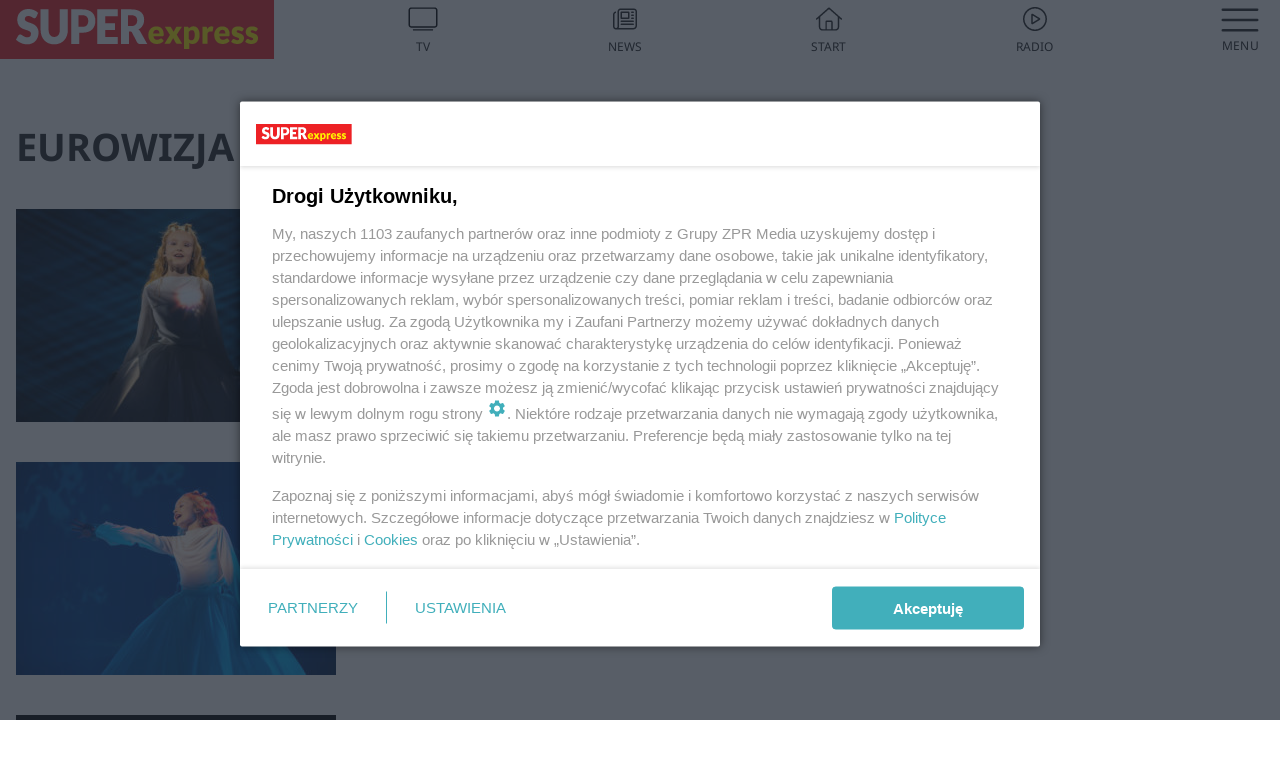

--- FILE ---
content_type: text/html; charset=utf-8
request_url: https://www.se.pl/temat/eurowizja-junior,tg-pmjs-ydpj-Kvqa/
body_size: 15662
content:

<!DOCTYPE html>
<html lang="pl">
    <head>
        <meta charset="utf-8">
        <meta http-equiv="X-UA-Compatible" content="IE=edge">

                

        <!-- Favicon -->
<link rel="shortcut icon" href="/favicon.ico"/>
<link rel="icon" type="image/x-icon" sizes="96x96" href="/favicon_96x96.ico" />
<link rel="icon" type="image/x-icon" sizes="192x192" href="/favicon_192x192.ico" />

<!-- Apple Touch Icon -->
<link rel="apple-touch-icon" sizes="180x180" href="/apple-touch-icon.png" />
<link rel="apple-touch-icon" sizes="192x192" href="/web-app-manifest-192x192.png" />
<link rel="apple-touch-icon" sizes="512x512" href="/web-app-manifest-512x512.png" />

        
    
<link href="/media/desktop/zpr_layouts_web/css/wide_plugins.css?__1.2827.1" rel="stylesheet" type="text/css" />



        


  <link rel="stylesheet" type="text/css" href="/topboard.css">
  <script src="/media/desktop/zpr_layouts_web/js/topboard.js?__7bc6a4db" async></script>



        
        

        <!-- hook_header_css -->
        
            
<!-- RENDER_LINK -->


    <link rel="preconnect"  href="https://smart.idmnet.pl/" >

    <link rel="preconnect"  href="https://pagead2.googlesyndication.com/" >



<!-- RENDER_LINK -->


    <link rel="dns-prefetch"  href="https://smart.idmnet.pl/" >

    <link rel="dns-prefetch"  href="https://cdn.galleries.smcloud.net/" >

    <link rel="dns-prefetch"  href="https://cdn.files.smcloud.net/" >

    <link rel="dns-prefetch"  href="https://cdn2.pollster.pl/" >

    <link rel="dns-prefetch"  href="//pagead2.googlesyndication.com/" >

    <link rel="dns-prefetch"  href="//idm.hit.gemius.pl/" >


<style>
#hook_content article .title h1 {font-family: Arial; font-weight: 700; font-size: 46px; line-height: 54px; letter-spacing: 0.85px; word-spacing: 0.6px;}
#hook_content article .title.font-loaded h1 {font-family: "Noto Sans", Arial, Helvetica, sans-serif;font-weight: 700;font-size: 46px;line-height: 54px;letter-spacing: normal;word-spacing: 0;}

#hook_content article .lead {font-family: Arial; font-size: 23px; line-height: 35px; font-weight: 500; letter-spacing: 0.5px; word-spacing: 0px; margin-top: 0;}
#hook_content article .lead.font-loaded {font-family: "Noto Sans", Arial, Helvetica, sans-serif; font-weight: 500; font-size: 23px; letter-spacing: normal; word-spacing: 0;}
</style>

<script>
document.addEventListener('DOMContentLoaded', function() {
   document.fonts.ready.then( function() {
       var articleTitle = document.querySelector('article div.title');
       var articleLead = document.querySelector('article .lead');
       if (!!articleTitle) articleTitle.classList.add('font-loaded');
       if (!!articleLead) articleLead.classList.add('font-loaded');
   });
})
</script>

<!-- RENDER_CSS -->


    <link rel="stylesheet" type="text/css" href="/media/se/desktop/css/styleguide_se_new.css?__7bc6a4db" >



        
        <!-- /hook_header_css -->

        <!--[if IE]>
        <link rel="stylesheet" type="text/css" href="/media/css/ie.css?__7bc6a4db">
        <![endif]-->

        <!-- ticket112510 do przeniesienia w ramach porzadkowania analityki -->
        <script>
    class ViewSourceManager {
        constructor() {
            this.referrerUrl = document.referrer;
            this.currentDomain = window.location.hostname
            this.pageUrl = window.location.href
            this.sourceCookieName = "pageViewSource"
        }

        setCookie() {
            const sourceCookieValue = this.getSourceCookie()
            const mainDomain = this.getMainDomainName()

            if (this.sourceCookieExist(sourceCookieValue)) {
                this.updateCookie(sourceCookieValue, mainDomain)
            } else {
                const source = this.getSource()
                this.createCookie(source, mainDomain)
            }
        }

        getMainDomainName() {
            return this.currentDomain.substring(this.currentDomain.lastIndexOf(".", this.currentDomain.lastIndexOf(".") - 1) + 1);
        }

        getSourceCookie() {
            let sourceCookie = {};
            document.cookie.split(';').forEach(function(el) {
                let [key, value] = el.split('=');
                sourceCookie[key.trim()] = value;
            })
            return sourceCookie[this.sourceCookieName];
        }

        sourceCookieExist(sourceCookieValue) {
            return (typeof sourceCookieValue !== "undefined")
        }

        updateCookie(sourceCookieValue, mainDomain) {
            const reInt = /\d+/;
            let currentCount = null;
            let lastCount = sourceCookieValue.match(reInt);
            currentCount = parseInt(lastCount[0]) > 9 ? 10 : parseInt(lastCount[0]) + 1;
            console.log("lastCount: "+lastCount+"; currentCount: "+currentCount)
            let updatedSourceValue = sourceCookieValue.replace(lastCount, currentCount)
            document.cookie = `${this.sourceCookieName}=${updatedSourceValue};domain=${mainDomain};path=/`;
        }

        // order must be maintained
        getSource() {
            if (this.pageUrl.includes("utm_medium=push")) {
                return "push"
            }
            if (this.pageUrl.includes("utm_source=facebook") || this.pageUrl.includes("utm_medium=paidsocial")) {
                return "paid_facebook"
            }
            if (this.isDirect()) {
                return "direct"
            }
            if (this.referrerUrl.includes("quicksearchbox") || this.referrerUrl.includes("googleapis")) {
                return "google_discover"
            }
            if (this.referrerUrl.includes("www.google.")) {
                return "google_search"
            }
            if (this.referrerUrl.includes(".facebook.com")) {
                return "facebook"
            }
            return "other"
        }

        isDirect() {
            return (this.pageUrl === `https://www.${this.currentDomain}/` && (this.referrerUrl.includes("//www.google")) || this.referrerUrl === "")
        }

        createCookie(source, mainDomain) {
            document.cookie = `${this.sourceCookieName}=${source}_1;domain=${mainDomain};path=/`;
        }
    }

    const viewSourceManagerInstance = new ViewSourceManager()
    viewSourceManagerInstance.setCookie()
</script>

        <script>
var dataLayer = typeof dataLayer === "undefined" ? [] : dataLayer;
dataLayer.forEach((element, index) => {
    if ("objectId" in element || "objectType" in element) {
      delete dataLayer[index];
    }
  });
</script>
        <!-- hook_header_meta -->
        
            <!-- META_TITLE -->
<title>EUROWIZJA JUNIOR - wiadomości, informacje - Super Express</title>
<!-- META -->
<meta name="description" content="Wszystko o: EUROWIZJA JUNIOR - wiadomości i informacje. Czytaj więcej na Super Express.">
<script>
    
    var dataLayer = typeof dataLayer === "undefined" ? [] : dataLayer;
    dataLayer.push(
        {"objectId": "tg-pmjs-ydpj-Kvqa", "objectType": "landingpage", "tagName": "EUROWIZJA JUNIOR", "tagService": "sc-H34a-7e5s-vFDb"}
    )
    
</script>
<script>
    
</script>
<script>
var dataLayer = typeof dataLayer === "undefined" ? [] : dataLayer;

dataLayer.forEach((element, index) => {
    if ("adblockStatus" in element || "section" in element) {
      delete dataLayer[index];
    }
  });

dataLayer.push({
    adblockStatus: typeof idmNetAdblockStatus === "undefined" ? "off" : "on",
    url: window.location.href,
})

dataLayer.push(
    {"domain": "se.pl", "adsOffStatus": false, "isPaid": false, "section": "tag", "pageType": "tag"}
)

const sourceValForPrism = typeof viewSourceManagerInstance !== "undefined" ? viewSourceManagerInstance.getSourceCookie() : null;
if (sourceValForPrism) {
  dataLayer.push({sourcePrism:sourceValForPrism});
}

</script>
        
        <!-- /hook_header_meta -->

        


        
<script>
  window._taboola_notifications = window._taboola_notifications || [];
  window._taboola_notifications.push({ swPath: '/tb_sw.js' });
</script>
<script async src="https://cdn.taboola.com/webpush/publishers/1968633/taboola-push-sdk.js"></script>


        
<!-- Google Tag Manager -->
<script>(function(w,d,s,l,i){w[l]=w[l]||[];w[l].push({'gtm.start':
new Date().getTime(),event:'gtm.js'});var f=d.getElementsByTagName(s)[0],
j=d.createElement(s),dl=l!='dataLayer'?'&l='+l:'';j.async=true;j.src=
'https://www.googletagmanager.com/gtm.js?id='+i+dl;f.parentNode.insertBefore(j,f);
})(window,document,'script','dataLayer','GTM-53W55K9');</script>
<!-- End Google Tag Manager -->
<script>
function ads_slot_responded(){
	dataLayer.push({event: "slot_response_received_event"})
}

function ads_slot_requested(){
	dataLayer.push({event: "slot_requested_event"})
}

function addEventListenerOnce(event, fn) {
var func = function () {
	googletag.pubads().removeEventListener(event, func);
	fn();
};
googletag.pubads().addEventListener(event, func);
}
	window.googletag = window.googletag || {cmd: []};
	googletag.cmd.push(function() {
    dataLayer.push({event: "gam_library_loaded"})
	addEventListenerOnce("slotRequested", ads_slot_requested)
	addEventListenerOnce("slotResponseReceived", ads_slot_responded)
	})
</script>



        
        
            <!-- Facebook Pixel Code -->
<script>
    !function(f,b,e,v,n,t,s)
    {if(f.fbq)return;n=f.fbq=function(){n.callMethod?
    n.callMethod.apply(n,arguments):n.queue.push(arguments)};
    if(!f._fbq)f._fbq=n;n.push=n;n.loaded=!0;n.version="2.0";
    n.queue=[];t=b.createElement(e);t.async=!0;
    t.src=v;s=b.getElementsByTagName(e)[0];
    s.parentNode.insertBefore(t,s)}(window, document,"script",
    "https://connect.facebook.net/en_US/fbevents.js");
    fbq("init", "490206092400186");
    fbq("track", "PageView");
</script>
<noscript>
    <img height="1" width="1" style="display:none"
        src="https://www.facebook.com/tr?id=490206092400186&amp;ev=PageView&amp;noscript=1"/>
</noscript>
<!-- End Facebook Pixel Code -->
        

        <!-- hook_header -->
        
            <!-- CMP -->

<script>
/*******TCF 2.0******************/
window.sas_idmnet = window.sas_idmnet || {};
window.sas_idmnet.cmd = window.sas_idmnet.cmd || [];

// Wywołanie okna z konsoli  window.__tcfapi("displayCmpModal", 2, () => {});   do wykorzystania  np. pod przyciski  na stronie  w polityce cookie.

if (!sas_idmnet.tcf2){
  sas_idmnet.tcf2 = 1;

  window.cmpConfig = {
    worker: {
      cmpID: 225,
      iabVendorUrl: "https://smart.idmnet.pl/consent/",
      googleVendorUrl: "https://smart.idmnet.pl/consent/google-vendors.json",
      locale: "pl",
    },
    ui: {
      logoUrl: "https://www.se.pl/media/se/desktop/images/logo_se_2022.svg",
      consentText: "https://smart.idmnet.pl/consent/consent-grupazpr.json",
      theme: {
        textColor: "#000",
        secondaryTextColor: "#999",
        primaryColor: "#41afbb",
      },
    },
  };
  /*********************/
  "use strict";!function(){var e=function(){var e,t="__tcfapiLocator",a=[],r=window;for(;r;){try{if(r.frames[t]){e=r;break}}catch(e){}if(r===window.top)break;r=r.parent}e||(!function e(){var a=r.document,n=!!r.frames[t];if(!n)if(a.body){var s=a.createElement("iframe");s.style.cssText="display:none",s.name=t,s.id="iframe",a.body.appendChild(s)}else setTimeout(e,5);return!n}(),r.__tcfapi=function(){for(var e,t=arguments.length,r=new Array(t),n=0;n<t;n++)r[n]=arguments[n];if(!r.length)return a;if("setGdprApplies"===r[0])r.length>3&&2===parseInt(r[1],10)&&"boolean"==typeof r[3]&&(e=r[3],"function"==typeof r[2]&&r[2]("set",!0));else if("ping"===r[0]){var s={gdprApplies:e,cmpLoaded:!1,cmpStatus:"stub"};"function"==typeof r[2]&&r[2](s)}else a.push(r)},r.addEventListener("message",function(e){var t="string"==typeof e.data,a={};try{a=t?JSON.parse(e.data):e.data}catch(e){}var r=a.__tcfapiCall;r&&window.__tcfapi(r.command,r.version,function(a,n){var s={__tcfapiReturn:{returnValue:a,success:n,callId:r.callId}};t&&(s=JSON.stringify(s)),e&&e.source&&e.source.postMessage&&e.source.postMessage(s,"*")},r.parameter)},!1))};"undefined"!=typeof module?module.exports=e:e()}();
  /*********************/
}
</script>
<script type = "text/javascript" src="https://smart.idmnet.pl/consent/cmp-widget-latest.js?_260724b" charset="UTF-8" async fetchpriority="high"> </script>
<!-- ADS_HEAD -->

    <!-- SmartAdServer -->





<!-- SmartAdServer -->
 <!-- Wyłączenie ładowania zewnętrznych rzeczy -->
<script>
  var sas_idmnet = sas_idmnet || {}; sas_idmnet.cmd = sas_idmnet.cmd || [];
  var sas = sas || {}; sas.cmd = sas.cmd || [];
  var NzpPyBmOTGuZ = NzpPyBmOTGuZ || false;
</script>


<script id="gptScript" async src="https://securepubads.g.doubleclick.net/tag/js/gpt.js"></script>





  <script type="text/javascript" src="//smart.idmnet.pl/71189/smartConfig_540337.js" async fetchpriority="high"></script>



<script type="text/javascript" src="//cdn2.pollster.pl/nw.js" async></script>

  <script type="text/javascript" src="//smart.idmnet.pl/prebidBoilerplate.js" async fetchpriority="high"></script>

<!-- /SmartAdServer -->
  
  <script type="text/javascript">
    var wbtg_value = 'cat=temat;art=2046;notsafety=[Sexual,Derogatory,Profanity,AlcoholDrugsTabacco,Religion,TragedyTransportationAccidents,Shocking,SensitiveSocialIssues,DziecięcaParentingowaNiepełnoletni,Gambling,DownloadsAndSharing,Weapons,Violence,Suggestive,publicis_kp,omd_mcdonalds_wojna]';
    const sourceValForGAM = typeof viewSourceManagerInstance !== "undefined" ? viewSourceManagerInstance.getSourceCookie() : null;
    wbtg_value = sourceValForGAM ? `${wbtg_value};source=${sourceValForGAM}` : wbtg_value;
  </script>
  



    <!-- InStream -->








    <!-- ToWideo -->

<!-- end ToWideo -->


    <!-- InAudio -->








    <!-- FloorAd -->


    <!-- InAudioStreamGam -->

<link rel="stylesheet" type="text/css" href="/media/desktop/zpr_ads_web/css/videojs.ima.turbo.css?__7bc6a4db">



        
        <!-- /hook_header -->
        <!-- hook_header_extended -->
        
            
        
        <!-- /hook_header_extended -->

        <link rel="canonical" href="https://www.se.pl/temat/eurowizja-junior,tg-pmjs-ydpj-Kvqa/">

        <!-- marfeel-static -->
<script type="text/javascript">
!function(){"use strict";function e(e){var t=!(arguments.length>1&&void 0!==arguments[1])||arguments[1],c=document.createElement("script");c.src=e,t?c.type="module":(c.async=!0,c.type="text/javascript",c.setAttribute("nomodule",""));var n=document.getElementsByTagName("script")[0];n.parentNode.insertBefore(c,n)}!function(t,c){!function(t,c,n){var a,o,r;n.accountId=c,null!==(a=t.marfeel)&&void 0!==a||(t.marfeel={}),null!==(o=(r=t.marfeel).cmd)&&void 0!==o||(r.cmd=[]),t.marfeel.config=n;var i="https://sdk.mrf.io/statics";e("".concat(i,"/marfeel-sdk.js?id=").concat(c),!0),e("".concat(i,"/marfeel-sdk.es5.js?id=").concat(c),!1)}(t,c,arguments.length>2&&void 0!==arguments[2]?arguments[2]:{})}(window,2716,{} /* Config */)}();
const isMarfeelInitialized = true;
</script>


        <!-- no-2046 -->
    </head>

    <body class="tag-layout wide ">
        
<!-- Google Tag Manager (noscript) -->
<noscript><iframe src="https://www.googletagmanager.com/ns.html?id=GTM-53W55K9"
height="0" width="0" style="display:none;visibility:hidden"></iframe></noscript>
<!-- End Google Tag Manager (noscript) -->



        <div class="dummy_header" style="display: none;"></div>

        
            <div id='hook_body_start'><!-- ADS audience_targeting -->

<!-- ADS adblock -->

</div>
        

        <!-- stylebook topboard -->
        <section>
            <div class="zpr_box_topboard www-se-pl_topboard" id="hook_box_topboard">
                <!-- hook_box_topboard -->
                
                    <!-- ADS top_0 -->

    <!-- SmartAdServer -->











<div id="top_0" class="zpr_top_0">
    
        <script type="text/javascript">
        try {
            sas_idmnet.cmd.push(function(){ sas_idmnet.release("top_0"); });
        } catch (ReferenceError) {console.log('Reklamy są wyłączone.');}
        </script>
    
</div>




<!-- ADS m_top_0 -->


                
                <!-- /hook_box_topboard -->
            </div>
        </section>
        <!--- / stylebook topboard -->

        <!-- gl_plugin header -->
        <header class="gl_plugin header">
            <!-- hook_top -->
            
                <div id='hook_top'>

 
 <div class="header-bar-wrapper">
    <div class="header-bar">
        
        <div class="header-bar__logo">
        <a href="https://www.se.pl/" >
            <img rel="preload" src="/media/se/desktop/images/logo_se_2022.svg" alt="Super Express"
             width="325" 
             height="60" 
            >
        </a>
    </div>
     
    
    <div class="bottom-tap-bar">
        <div class="bottom-tap-bar-wrapper">
                
                <a href="https://tv.se.mediateka.pl" title="TV"  >
                    <div class="bottom-tap-bar-item ">
                        <div class="bottom-tap-bar-item__icon">
                            <img width="34" height="34" src="/media/se/desktop/images/tapbar-tv.svg" alt="TV">
                        </div>
                        <div class="bottom-tap-bar-item__text">
                            <span>TV</span>
                        </div>
                    </div>
                </a>
        
                <a href="https://www.se.pl/najnowsze/" title="News"  >
                    <div class="bottom-tap-bar-item ">
                        <div class="bottom-tap-bar-item__icon">
                            <img width="34" height="34" src="/media/se/desktop/images/tapbar-news.svg" alt="News">
                        </div>
                        <div class="bottom-tap-bar-item__text">
                            <span>News</span>
                        </div>
                    </div>
                </a>
        
                <a href="https://www.se.pl/" title="Start"  >
                    <div class="bottom-tap-bar-item ">
                        <div class="bottom-tap-bar-item__icon">
                            <img width="34" height="34" src="/media/se/desktop/images/tapbar-home.svg" alt="Start">
                        </div>
                        <div class="bottom-tap-bar-item__text">
                            <span>Start</span>
                        </div>
                    </div>
                </a>
        
                <a href="https://player.se.pl" title="Radio"  >
                    <div class="bottom-tap-bar-item ">
                        <div class="bottom-tap-bar-item__icon">
                            <img width="34" height="34" src="/media/se/desktop/images/tapbar-listen.svg" alt="Radio">
                        </div>
                        <div class="bottom-tap-bar-item__text">
                            <span>Radio</span>
                        </div>
                    </div>
                </a>
        
            <div class="bottom-tap-bar-item dots">
                <div class="bottom-tap-bar-item__dots">
                    ...
                </div>
            </div>
        </div>
    </div>
    
  </div>
</div>
<!--Bottom tap menu-->
<div class="bottom-tap-menu hide">
  <!--    menu left-->
  <div class="bottom-tap-menu-left">
    <ul>
        
        <li>
            <a href="/wiadomosci/" >Wiadomości</a>
            
                <span class="left-menu-submenu-more">...</span>
                <ul class="left-menu-submenu hide">
                    
                    <li>
                        <a href="/wiadomosci/polska/" >Polska</a>
                        
                    </li>
                    
                    <li>
                        <a href="/wiadomosci/swiat/" >Świat</a>
                        
                    </li>
                    
                    <li>
                        <a href="/wiadomosci/superopinie/" >Super Opinie</a>
                        
                    </li>
                    
                    <li>
                        <a href="/wiadomosci/exclusive/" >Gwiazdy</a>
                        
                    </li>
                    
                    <li>
                        <a href="/wiadomosci/lekkie/" >Lekkie newsy</a>
                        
                    </li>
                    
                    <li>
                        <a href="/wiadomosci/po-godzinach/" >Sport po godzinach</a>
                        
                    </li>
                    
                </ul>
            
        </li>
        
        <li>
            <a href="/styl-zycia/" >Styl</a>
            
                <span class="left-menu-submenu-more">...</span>
                <ul class="left-menu-submenu hide">
                    
                    <li>
                        <a href="/styl-zycia/porady/" >Porady</a>
                        
                    </li>
                    
                    <li>
                        <a href="/styl-zycia/horoskop-i-magia/" >Horoskop i magia</a>
                        
                    </li>
                    
                    <li>
                        <a href="/styl-zycia/zyczenia/" >Życzenia</a>
                        
                    </li>
                    
                    <li>
                        <a href="/styl-zycia/moda/" >Moda i Uroda</a>
                        
                    </li>
                    
                    <li>
                        <a href="/styl-zycia/milosc-i-zwiazki/" >Miłość i związki</a>
                        
                    </li>
                    
                    <li>
                        <a href="/styl-zycia/ksiazki/" >Książki</a>
                        
                    </li>
                    
                    <li>
                        <a href="/styl-zycia/psychologia/" >Psychologia</a>
                        
                    </li>
                    
                    <li>
                        <a href="https://www.se.pl/styl-zycia/silversi/" >Silversi</a>
                        
                    </li>
                    
                    <li>
                        <a href="https://www.se.pl/styl-zycia/podroze/" >Podróże</a>
                        
                    </li>
                    
                </ul>
            
        </li>
        
        <li>
            <a href="/rozrywka/" >Rozrywka</a>
            
                <span class="left-menu-submenu-more">...</span>
                <ul class="left-menu-submenu hide">
                    
                    <li>
                        <a href="/rozrywka/quizy/" >Quizy</a>
                        
                    </li>
                    
                </ul>
            
        </li>
        
        <li>
            <a href="https://supersport.se.pl/" >Super Sport</a>
            
        </li>
        
        <li>
            <a href="https://superbiz.se.pl/" >Super Biznes</a>
            
        </li>
        
        <li>
            <a href="https://polityka.se.pl/" >Polityka</a>
            
                <span class="left-menu-submenu-more">...</span>
                <ul class="left-menu-submenu hide">
                    
                    <li>
                        <a href="/wybory/prezydenckie/" >Wybory Prezydenckie</a>
                        
                    </li>
                    
                </ul>
            
        </li>
        
        <li>
            <a href="https://portalobronny.se.pl/" >Portal Obronny</a>
            
        </li>
        
        <li>
            <a href="https://beszamel.se.pl/" >Gotowanie</a>
            
        </li>
        
        <li>
            <a href="https://superseriale.se.pl/" >Super Seriale</a>
            
        </li>
        
        <li>
            <a href="/auto/" >Auto</a>
            
                <span class="left-menu-submenu-more">...</span>
                <ul class="left-menu-submenu hide">
                    
                    <li>
                        <a href="/auto/nowosci/" >Nowości</a>
                        
                    </li>
                    
                    <li>
                        <a href="/auto/porady/" >Porady motoryzacyjne</a>
                        
                    </li>
                    
                    <li>
                        <a href="/auto/testy/" >Testy samochodów</a>
                        
                    </li>
                    
                </ul>
            
        </li>
        
        <li>
            <a href="https://samorzad.se.pl/" >Polski Samorząd</a>
            
        </li>
        
        <li>
            <a href="/zdrowie/" >Zdrowie</a>
            
        </li>
        
        <li>
            <a href="https://pogoda.se.pl/" >Pogoda</a>
            
        </li>
        
        <li>
            <a href="https://mediateka.pl/" >Mediateka</a>
            
        </li>
        
        <li>
            <a href="/pomocnadlon/" >Pomocna Dłoń</a>
            
        </li>
        
    </ul>
</div>
<!--    menu right-->
<div class="bottom-tap-menu-right">
    
    <div class="menu-right-title">
        <a href="/wiadomosci/"  >Super Express lokalnie</a>
    </div>


    
    <div class="menu-right-items">
      <ul>
          
          <li>
              <a href="/warszawa/" >Warszawa</a>
          </li>
          
          <li>
              <a href="/bydgoszcz/" >Bydgoszcz</a>
          </li>
          
          <li>
              <a href="/krakow/" >Kraków</a>
          </li>
          
          <li>
              <a href="/trojmiasto/" >Trójmiasto</a>
          </li>
          
          <li>
              <a href="/slask/" >Śląskie</a>
          </li>
          
          <li>
              <a href="/torun/" >Toruń</a>
          </li>
          
          <li>
              <a href="https://szczecin.se.pl/" >Szczecin</a>
          </li>
          
          <li>
              <a href="https://wroclaw.se.pl/" >Wrocław</a>
          </li>
          
          <li>
              <a href="/poznan/" >Poznań</a>
          </li>
          
          <li>
              <a href="/rzeszow/" >Rzeszów</a>
          </li>
          
          <li>
              <a href="https://lodz.se.pl/" >Łódź</a>
          </li>
          
          <li>
              <a href="/olsztyn/" >Olsztyn</a>
          </li>
          
          <li>
              <a href="/zielona-gora/" >Zielona Góra</a>
          </li>
          
          <li>
              <a href="/opole/" >Opole</a>
          </li>
          
          <li>
              <a href="/tarnow/" >Tarnów</a>
          </li>
          
          <li>
              <a href="https://lublin.se.pl/" >Lublin</a>
          </li>
          
          <li>
              <a href="/koszalin/" >Koszalin</a>
          </li>
          
          <li>
              <a href="/kielce/" >Kielce</a>
          </li>
          
          <li>
              <a href="/kalisz/" >Kalisz</a>
          </li>
          
          <li>
              <a href="/gorzow/" >Gorzów</a>
          </li>
          
          <li>
              <a href="https://bialystok.se.pl/" >Białystok</a>
          </li>
          
          <li>
              <a href="https://usa.se.pl/" >USA</a>
          </li>
          
      </ul>
    </div>
     
    
  </div>
</div>
</div>
            
            <!-- /hook_top -->
        </header>

        <section class="main__section">
            <!-- zpr_screening -->
            <div class="zpr_screening">
                <section>
                    <!-- zpr_combo -->
                    <div class="zpr_combo">
                        
                        <!-- zpr_top1 -->
                        <div class="zpr_box_top1" id="hook_box_top1">
                            <!-- hook_box_top1 -->
                            
                               <!-- ADS top_1 -->

    <!-- SmartAdServer -->











<div id="top_1" class="zpr_top_1">
    
        <script type="text/javascript">
        try {
            sas_idmnet.cmd.push(function(){ sas_idmnet.release("top_1"); });
        } catch (ReferenceError) {console.log('Reklamy są wyłączone.');}
        </script>
    
</div>




<!-- ADS m_top_1 -->


                            
                            <!-- /hook_box_top1 -->
                        </div>
                        <!-- /zpr_top1 -->
                        

                        <!-- zpr_sky -->
                        <div class="zpr_skyscrapper">
                            <div class="zpr_box_sky" id="hook_box_sky">
                                <!-- hook_box_sky -->
                                
                                    
                                
                                <!-- /hook_box_sky -->
                            </div>
                         </div>
                        <!-- /zpr_sky -->
                    </div>
                    <!-- /zpr_combo -->
                </section>

                <section>
                    <!-- gl_wrapper -->
                    <div class="gl_wrapper">

                        

                        <!-- hook_pre_content -->
                        
                            
                        
                        <!-- /hook_pre_content -->

                        
                        <!-- row -->
                        <div class="row">
                            <!-- col-8 -->
                            <div class="col col-8">
                                <div class="main-content">
                                    <!-- hook_content -->
                                    
                                        <div id='hook_content'>
<!-- TAGS_V1 -->


    
        <div class="main-title-listing">
            <span><h1>EUROWIZJA JUNIOR</h1></span>
        </div>
    

    

    
    


    <div class="gl_plugin listing__tags listing">
        <div class="listing-container listing-horizontal-full display-flex">
            
    
        
            <!-- TAG_ITEM_BASE -->


<div class="element  ">
    <div class="element__media">
        <a href="https://www.se.pl/wiadomosci/exclusive/marianna-klos-byla-bardzo-smutna-przed-wystepem-na-eurowizji-junior-zaniepokoil-ja-jeden-szczegol-aa-UuF4-sn8b-pPA7.html" title="Marianna Kłos była bardzo smutna przed występem na Eurowizji Junior. Zaniepokoił ją jeden szczegół">
            
                
    
<!-- $Source$ -->
<img loading="lazy" src="https://cdn.galleries.smcloud.net/thumbs/gf-ACsV-has1-7hqw_marianna-klos-eurowizja-junior-2025-final-4-j.jpg" srcset="https://cdn.galleries.smcloud.net/thumbs/gf-ACsV-has1-7hqw_marianna-klos-eurowizja-junior-2025-final-4-j.jpg, https://cdn.galleries.smcloud.net/thumbs/gf-ACsV-has1-7hqw_marianna-klos-eurowizja-junior-2025-final-6-j.jpg 2x" alt="Marianna Kłos była bardzo smutna przed występem na Eurowizji Junior. Zaniepokoił ją jeden szczegół" data-link="https://cdn.galleries.smcloud.net/thumbs/gf-ACsV-has1-7hqw_marianna-klos-eurowizja-junior-2025-final-4-j.jpg" width="320" height="213" />
<!-- /$Source$ -->

            
        </a>
    </div>
    
        
<div class="element__content">
    <div class="element__headline">
        <a href="https://www.se.pl/wiadomosci/exclusive/marianna-klos-byla-bardzo-smutna-przed-wystepem-na-eurowizji-junior-zaniepokoil-ja-jeden-szczegol-aa-UuF4-sn8b-pPA7.html" title="Marianna Kłos była bardzo smutna przed występem na Eurowizji Junior. Zaniepokoił ją jeden szczegół">
            Marianna Kłos była bardzo smutna przed występem na Eurowizji Junior. Zaniepokoił ją jeden szczegół
        </a>
    </div>
    <div class="listing-lead">
        <p>W sobotę 13 grudnia odbył się finał 23. Konkursu Piosenki Eurowizji w Tbilisi. Marianna Kłos z utworem "Brightest Light" zajęła 8. miejsce. Tuż przed występem nastoletnia gwiazda zdradziła, że jest c…</p>
    </div>
    
        <div class="element__extras">
            <div class="date">
                <i class="fa fa-calendar" aria-hidden="true"></i>
                <p>dodano 16-12-2025</p>
            </div>
        </div>
    
</div>

    
</div>


        
    
        
            <!-- TAG_ITEM_BASE -->


<div class="element  ">
    <div class="element__media">
        <a href="https://www.se.pl/wiadomosci/exclusive/tak-zareagowala-marianna-klos-po-ogloszeniu-wynikow-fani-sa-wstrzasnieci-aa-3NSH-ZKw9-m7yp.html" title="Tak zareagowała Marianna Kłos po ogłoszeniu wyników. Fani są wstrząśnięci">
            
                
    
<!-- $Source$ -->
<img loading="lazy" src="https://cdn.galleries.smcloud.net/thumbs/gf-DMbZ-VVRz-SoYg_marianna-klos-eurowizja-junior-2025-zdjecie-z-proby-4-j.jpg" srcset="https://cdn.galleries.smcloud.net/thumbs/gf-DMbZ-VVRz-SoYg_marianna-klos-eurowizja-junior-2025-zdjecie-z-proby-4-j.jpg, https://cdn.galleries.smcloud.net/thumbs/gf-DMbZ-VVRz-SoYg_marianna-klos-eurowizja-junior-2025-zdjecie-z-proby-6-j.jpg 2x" alt="Tak zareagowała Marianna Kłos po ogłoszeniu wyników. Fani są wstrząśnięci" data-link="https://cdn.galleries.smcloud.net/thumbs/gf-DMbZ-VVRz-SoYg_marianna-klos-eurowizja-junior-2025-zdjecie-z-proby-4-j.jpg" width="320" height="213" />
<!-- /$Source$ -->

            
        </a>
    </div>
    
        
<div class="element__content">
    <div class="element__headline">
        <a href="https://www.se.pl/wiadomosci/exclusive/tak-zareagowala-marianna-klos-po-ogloszeniu-wynikow-fani-sa-wstrzasnieci-aa-3NSH-ZKw9-m7yp.html" title="Tak zareagowała Marianna Kłos po ogłoszeniu wyników. Fani są wstrząśnięci">
            Tak zareagowała Marianna Kłos po ogłoszeniu wyników. Fani są wstrząśnięci
        </a>
    </div>
    <div class="listing-lead">
        <p>Znamy już wyniki Eurowizji Junior 2025. Tym razem Polka, 12-letnia Marianna Kłos nie stanęła na podium i ostatecznie zajęła 8. miejsce. Konkurs wygrała Francja, którą reprezentowała Lou Deleuze. Tak …</p>
    </div>
    
        <div class="element__extras">
            <div class="date">
                <i class="fa fa-calendar" aria-hidden="true"></i>
                <p>dodano 13-12-2025</p>
            </div>
        </div>
    
</div>

    
</div>


        
    
        
            <!-- TAG_ITEM_BASE -->


<div class="element  ">
    <div class="element__media">
        <a href="https://www.se.pl/wiadomosci/exclusive/12-letnia-gwiazda-z-polski-oszolomila-wszystkich-obledny-wystep-marianny-klos-aa-Nrmj-u6bN-8dpX.html" title="12-letnia gwiazda z Polski oszołomiła wszystkich! Obłędny występ Marianny Kłos ">
            
                
    
<!-- $Source$ -->
<img loading="lazy" src="https://cdn.galleries.smcloud.net/thumbs/gf-dzQf-1bPd-ax1B_eurowizja-junior-2025-wszyscy-uczestnicy-4-j.jpg" srcset="https://cdn.galleries.smcloud.net/thumbs/gf-dzQf-1bPd-ax1B_eurowizja-junior-2025-wszyscy-uczestnicy-4-j.jpg, https://cdn.galleries.smcloud.net/thumbs/gf-dzQf-1bPd-ax1B_eurowizja-junior-2025-wszyscy-uczestnicy-6-j.jpg 2x" alt="12-letnia gwiazda z Polski oszołomiła wszystkich! Obłędny występ Marianny Kłos " data-link="https://cdn.galleries.smcloud.net/thumbs/gf-dzQf-1bPd-ax1B_eurowizja-junior-2025-wszyscy-uczestnicy-4-j.jpg" width="320" height="213" />
<!-- /$Source$ -->

            
        </a>
    </div>
    
        
<div class="element__content">
    <div class="element__headline">
        <a href="https://www.se.pl/wiadomosci/exclusive/12-letnia-gwiazda-z-polski-oszolomila-wszystkich-obledny-wystep-marianny-klos-aa-Nrmj-u6bN-8dpX.html" title="12-letnia gwiazda z Polski oszołomiła wszystkich! Obłędny występ Marianny Kłos ">
            12-letnia gwiazda z Polski oszołomiła wszystkich! Obłędny występ Marianny Kłos 
        </a>
    </div>
    <div class="listing-lead">
        <p>W sobotę 13 grudnia 2025 roku odbył się finał Eurowizji Junior. Polska reprezentantka, Marianna Kłos dosłownie oszołomiła wszystkich swoim wykonaniem utworu utworem "Brightest Light". W cudownej, "lo…</p>
    </div>
    
        <div class="element__extras">
            <div class="date">
                <i class="fa fa-calendar" aria-hidden="true"></i>
                <p>dodano 13-12-2025</p>
            </div>
        </div>
    
</div>

    
</div>


        
    
        
            

<span class="zpr-block">
    <div class="zpr_box_inside_1">
        <!-- ADS inside_1 -->

    <!-- SmartAdServer -->











<div id="inside_1" class="zpr_inside_1">
    
        <script type="text/javascript">
        try {
            sas_idmnet.cmd.push(function(){ sas_idmnet.release("inside_1"); });
        } catch (ReferenceError) {console.log('Reklamy są wyłączone.');}
        </script>
    
</div>





    </div>
</span>

        
    
        
            <!-- TAG_ITEM_BASE -->


<div class="element  ">
    <div class="element__media">
        <a href="https://www.se.pl/wiadomosci/exclusive/eurowizja-junior-2025-czy-marianna-klos-powtorzy-sukces-roxie-wegiel-i-viki-gabor-aa-r1wy-mcx8-1Yfi.html" title="Szok, na Eurowizji Junior 2025. Wygrywa Francja. To już czwarty raz!">
            
                
    
<!-- $Source$ -->
<img loading="lazy" src="https://cdn.galleries.smcloud.net/thumbs/gf-Zftz-NWid-Ts6r_eurowizja-junior-2025-francja-wygrala-4-jfif.jpg" srcset="https://cdn.galleries.smcloud.net/thumbs/gf-Zftz-NWid-Ts6r_eurowizja-junior-2025-francja-wygrala-4-jfif.jpg, https://cdn.galleries.smcloud.net/thumbs/gf-Zftz-NWid-Ts6r_eurowizja-junior-2025-francja-wygrala-6-jfif.jpg 2x" alt="Szok, na Eurowizji Junior 2025. Wygrywa Francja. To już czwarty raz!" data-link="https://cdn.galleries.smcloud.net/thumbs/gf-Zftz-NWid-Ts6r_eurowizja-junior-2025-francja-wygrala-4-jfif.jpg" width="320" height="213" />
<!-- /$Source$ -->

            
        </a>
    </div>
    
        
<div class="element__content">
    <div class="element__headline">
        <a href="https://www.se.pl/wiadomosci/exclusive/eurowizja-junior-2025-czy-marianna-klos-powtorzy-sukces-roxie-wegiel-i-viki-gabor-aa-r1wy-mcx8-1Yfi.html" title="Szok, na Eurowizji Junior 2025. Wygrywa Francja. To już czwarty raz!">
            Szok, na Eurowizji Junior 2025. Wygrywa Francja. To już czwarty raz!
        </a>
    </div>
    <div class="listing-lead">
        <p>Muzyczne emocje znów sięgnęły zenitu! Oczy całej Europy zwróciły się na Tbilisi, gdzie odbywał się finał 23. Konkursu Piosenki Eurowizji Junior. Na scenie pojawiły się młodzi artyści z kilkunastu kra…</p>
    </div>
    
        <div class="element__extras">
            <div class="date">
                <i class="fa fa-calendar" aria-hidden="true"></i>
                <p>dodano 13-12-2025</p>
            </div>
        </div>
    
</div>

    
</div>


        
    
        
            <!-- TAG_ITEM_BASE -->


<div class="element  ">
    <div class="element__media">
        <a href="https://www.se.pl/wiadomosci/exclusive/polska-znow-oszukana-na-eurowizji-pokazali-najgorszy-moment-wystepu-marianki-klos-i-kazali-na-nia-glosowac-fani-wsciekli-aa-BZMo-SzZU-nXSw.html" title="Polska znów oszukana na Eurowizji?! Pokazali najgorszy moment występu Marianki Kłos i kazali na nią głosować. Fani wściekli: &quot;To sabotaż&quot;">
            
                
    
<!-- $Source$ -->
<img loading="lazy" src="https://cdn.galleries.smcloud.net/thumbs/gf-7dU3-uZzi-DhFv_marianna-klos-4-j.jpg" srcset="https://cdn.galleries.smcloud.net/thumbs/gf-7dU3-uZzi-DhFv_marianna-klos-4-j.jpg, https://cdn.galleries.smcloud.net/thumbs/gf-7dU3-uZzi-DhFv_marianna-klos-6-j.jpg 2x" alt="Polska znów oszukana na Eurowizji?! Pokazali najgorszy moment występu Marianki Kłos i kazali na nią głosować. Fani wściekli: To sabotaż" data-link="https://cdn.galleries.smcloud.net/thumbs/gf-7dU3-uZzi-DhFv_marianna-klos-4-j.jpg" width="320" height="213" />
<!-- /$Source$ -->

            
        </a>
    </div>
    
        
<div class="element__content">
    <div class="element__headline">
        <a href="https://www.se.pl/wiadomosci/exclusive/polska-znow-oszukana-na-eurowizji-pokazali-najgorszy-moment-wystepu-marianki-klos-i-kazali-na-nia-glosowac-fani-wsciekli-aa-BZMo-SzZU-nXSw.html" title="Polska znów oszukana na Eurowizji?! Pokazali najgorszy moment występu Marianki Kłos i kazali na nią głosować. Fani wściekli: &quot;To sabotaż&quot;">
            Polska znów oszukana na Eurowizji?! Pokazali najgorszy moment występu Marianki Kłos i kazali na nią głosować. Fani wściekli: "To sabotaż"
        </a>
    </div>
    <div class="listing-lead">
        <p>Miało być święto muzyki i sprawiedliwa rywalizacja, a skończyło się gigantyczną burzą. Po ujawnieniu recapów do głosowania na Eurowizji Junior 2025 widzowie nie kryją oburzenia. Zdaniem fanów Polska …</p>
    </div>
    
        <div class="element__extras">
            <div class="date">
                <i class="fa fa-calendar" aria-hidden="true"></i>
                <p>dodano 13-12-2025</p>
            </div>
        </div>
    
</div>

    
</div>


        
    
        
            <!-- TAG_ITEM_BASE -->


<div class="element  ">
    <div class="element__media">
        <a href="https://www.se.pl/wiadomosci/exclusive/zwyciezcy-eurowizji-junior-kto-zrobil-kariere-a-kto-zniknal-ze-sceny-poznaj-losy-mlodych-gwiazd-aa-gYVy-Gm8j-3J8i.html" title="Zwycięzcy Eurowizji Junior: Kto zrobił karierę, a kto zniknął ze sceny? Poznaj losy młodych gwiazd!">
            
                
    
<!-- $Source$ -->
<img loading="lazy" src="https://cdn.galleries.smcloud.net/thumbs/gf-ner4-DePK-X4ix_eurowizja-junior-4-j.jpg" srcset="https://cdn.galleries.smcloud.net/thumbs/gf-ner4-DePK-X4ix_eurowizja-junior-4-j.jpg, https://cdn.galleries.smcloud.net/thumbs/gf-ner4-DePK-X4ix_eurowizja-junior-6-j.jpg 2x" alt="Zwycięzcy Eurowizji Junior: Kto zrobił karierę, a kto zniknął ze sceny? Poznaj losy młodych gwiazd!" data-link="https://cdn.galleries.smcloud.net/thumbs/gf-ner4-DePK-X4ix_eurowizja-junior-4-j.jpg" width="320" height="213" />
<!-- /$Source$ -->

            
        </a>
    </div>
    
        
<div class="element__content">
    <div class="element__headline">
        <a href="https://www.se.pl/wiadomosci/exclusive/zwyciezcy-eurowizji-junior-kto-zrobil-kariere-a-kto-zniknal-ze-sceny-poznaj-losy-mlodych-gwiazd-aa-gYVy-Gm8j-3J8i.html" title="Zwycięzcy Eurowizji Junior: Kto zrobił karierę, a kto zniknął ze sceny? Poznaj losy młodych gwiazd!">
            Zwycięzcy Eurowizji Junior: Kto zrobił karierę, a kto zniknął ze sceny? Poznaj losy młodych gwiazd!
        </a>
    </div>
    <div class="listing-lead">
        <p>Eurowizja Junior, choć skierowana do młodszych wykonawców, jest często trampoliną do prawdziwej kariery muzycznej. Przez lata na scenie tego konkursu pojawiali się artyści, którzy później zdobywali m…</p>
    </div>
    
        <div class="element__extras">
            <div class="date">
                <i class="fa fa-calendar" aria-hidden="true"></i>
                <p>dodano 13-12-2025</p>
            </div>
        </div>
    
</div>

    
</div>


        
    
        
            <!-- TAG_ITEM_BASE -->


<div class="element  ">
    <div class="element__media">
        <a href="https://www.se.pl/wiadomosci/exclusive/liza-tsiklauri-poprowadzi-eurowizje-dla-dzieci-junior-2025-piekna-blondynka-ma-30-lat-i-figure-niczym-bogini-zobaczcie-jej-zdjecia-aa-xXqo-kkRE-MysS.html" title="Liza Tsiklauri poprowadzi Eurowizję dla dzieci. Piękna blondynka ma figurę niczym bogini. Zobaczcie jej zdjęcia!">
            
                
    
<!-- $Source$ -->
<img loading="lazy" src="https://cdn.galleries.smcloud.net/thumbs/gf-FX32-X2Wy-Se6a_liza-tsiklaurii-4-j.jpg" srcset="https://cdn.galleries.smcloud.net/thumbs/gf-FX32-X2Wy-Se6a_liza-tsiklaurii-4-j.jpg, https://cdn.galleries.smcloud.net/thumbs/gf-FX32-X2Wy-Se6a_liza-tsiklaurii-6-j.jpg 2x" alt="Liza Tsiklauri poprowadzi Eurowizję dla dzieci. Piękna blondynka ma figurę niczym bogini. Zobaczcie jej zdjęcia!" data-link="https://cdn.galleries.smcloud.net/thumbs/gf-FX32-X2Wy-Se6a_liza-tsiklaurii-4-j.jpg" width="320" height="213" />
<!-- /$Source$ -->

            
        </a>
    </div>
    
        
<div class="element__content">
    <div class="element__headline">
        <a href="https://www.se.pl/wiadomosci/exclusive/liza-tsiklauri-poprowadzi-eurowizje-dla-dzieci-junior-2025-piekna-blondynka-ma-30-lat-i-figure-niczym-bogini-zobaczcie-jej-zdjecia-aa-xXqo-kkRE-MysS.html" title="Liza Tsiklauri poprowadzi Eurowizję dla dzieci. Piękna blondynka ma figurę niczym bogini. Zobaczcie jej zdjęcia!">
            Liza Tsiklauri poprowadzi Eurowizję dla dzieci. Piękna blondynka ma figurę niczym bogini. Zobaczcie jej zdjęcia!
        </a>
    </div>
    <div class="listing-lead">
        <p>Eurowizja Junior 2025 startuje 13 grudnia! Zmagania młodych reprezentantów 18 europejskich państw będziemy mogli śledzić od godziny 17:00 na antenie TVP2 oraz TVP Polonia, a także w serwisie TVP VOD.…</p>
    </div>
    
        <div class="element__extras">
            <div class="date">
                <i class="fa fa-calendar" aria-hidden="true"></i>
                <p>dodano 13-12-2025</p>
            </div>
        </div>
    
</div>

    
</div>


        
    
        
            <!-- TAG_ITEM_BASE -->


<div class="element  ">
    <div class="element__media">
        <a href="https://www.se.pl/wiadomosci/exclusive/marianna-klos-reprezentuje-polske-na-eurowizji-junior-kim-jest-i-kto-jeszcze-wystapi-aa-UUyB-8scZ-av1t.html" title="Marianna Kłos reprezentuje Polskę na Eurowizji Junior! Kim jest i kto jeszcze wystąpi?">
            
                
    
<!-- $Source$ -->
<img loading="lazy" src="https://cdn.galleries.smcloud.net/thumbs/gf-ihU2-cjE3-dddK_marianna-klos-reprezentuje-polske-na-eurowizji-junior-kim-jest-i-kto-jeszcze-wystapi-4-j.jpg" srcset="https://cdn.galleries.smcloud.net/thumbs/gf-ihU2-cjE3-dddK_marianna-klos-reprezentuje-polske-na-eurowizji-junior-kim-jest-i-kto-jeszcze-wystapi-4-j.jpg, https://cdn.galleries.smcloud.net/thumbs/gf-ihU2-cjE3-dddK_marianna-klos-reprezentuje-polske-na-eurowizji-junior-kim-jest-i-kto-jeszcze-wystapi-6-j.jpg 2x" alt="Marianna Kłos reprezentuje Polskę na Eurowizji Junior! Kim jest i kto jeszcze wystąpi?" data-link="https://cdn.galleries.smcloud.net/thumbs/gf-ihU2-cjE3-dddK_marianna-klos-reprezentuje-polske-na-eurowizji-junior-kim-jest-i-kto-jeszcze-wystapi-4-j.jpg" width="320" height="213" />
<!-- /$Source$ -->

            
        </a>
    </div>
    
        
<div class="element__content">
    <div class="element__headline">
        <a href="https://www.se.pl/wiadomosci/exclusive/marianna-klos-reprezentuje-polske-na-eurowizji-junior-kim-jest-i-kto-jeszcze-wystapi-aa-UUyB-8scZ-av1t.html" title="Marianna Kłos reprezentuje Polskę na Eurowizji Junior! Kim jest i kto jeszcze wystąpi?">
            Marianna Kłos reprezentuje Polskę na Eurowizji Junior! Kim jest i kto jeszcze wystąpi?
        </a>
    </div>
    <div class="listing-lead">
        <p>W 23. Konkursie Piosenki Eurowizja Junior 2025 Polskę reprezentować będzie Marianna Kłos, utalentowana finalistka programu "The Voice Kids". Młoda wokalistka wykona na scenie w Tbilisi utwór zatytuło…</p>
    </div>
    
        <div class="element__extras">
            <div class="date">
                <i class="fa fa-calendar" aria-hidden="true"></i>
                <p>dodano 12-12-2025</p>
            </div>
        </div>
    
</div>

    
</div>


        
    
        
            <!-- TAG_ITEM_BASE -->


<div class="element  ">
    <div class="element__media">
        <a href="https://www.se.pl/wiadomosci/exclusive/glosowanie-eurowizja-junior-2025-jak-glosowac-na-polske-instrukcja-krok-po-kroku-aa-WwvJ-cJ9N-BSSy.html" title="Głosowanie Eurowizja Junior 2025: Jak głosować na Polskę? Instrukcja krok po kroku">
            
                
    
<!-- $Source$ -->
<img loading="lazy" src="https://cdn.galleries.smcloud.net/thumbs/gf-8t1F-ju72-tqcZ_marianna-klos-4-j.jpg" srcset="https://cdn.galleries.smcloud.net/thumbs/gf-8t1F-ju72-tqcZ_marianna-klos-4-j.jpg, https://cdn.galleries.smcloud.net/thumbs/gf-8t1F-ju72-tqcZ_marianna-klos-6-j.jpg 2x" alt="Głosowanie Eurowizja Junior 2025: Jak głosować na Polskę? Instrukcja krok po kroku" data-link="https://cdn.galleries.smcloud.net/thumbs/gf-8t1F-ju72-tqcZ_marianna-klos-4-j.jpg" width="320" height="213" />
<!-- /$Source$ -->

            
        </a>
    </div>
    
        
<div class="element__content">
    <div class="element__headline">
        <a href="https://www.se.pl/wiadomosci/exclusive/glosowanie-eurowizja-junior-2025-jak-glosowac-na-polske-instrukcja-krok-po-kroku-aa-WwvJ-cJ9N-BSSy.html" title="Głosowanie Eurowizja Junior 2025: Jak głosować na Polskę? Instrukcja krok po kroku">
            Głosowanie Eurowizja Junior 2025: Jak głosować na Polskę? Instrukcja krok po kroku
        </a>
    </div>
    <div class="listing-lead">
        <p>Eurowizja Junior to wyjątkowe wydarzenie, gdzie o zwycięstwie decydują zarówno głosy jurorów, jak i publiczności. Chcesz dowiedzieć się, jak możesz wesprzeć Mariannę Kłos, reprezentantkę Polski w 202…</p>
    </div>
    
        <div class="element__extras">
            <div class="date">
                <i class="fa fa-calendar" aria-hidden="true"></i>
                <p>dodano 12-12-2025</p>
            </div>
        </div>
    
</div>

    
</div>


        
    
        
            <!-- TAG_ITEM_BASE -->


<div class="element  ">
    <div class="element__media">
        <a href="https://www.se.pl/wiadomosci/exclusive/eurowizja-junior-2025-wywoluje-szal-na-calym-swiecie-o-ktorej-i-gdzie-obejrzec-konkurs-w-polsce-aa-jN3E-H2QR-SV64.html" title="Eurowizja Junior 2025 wywołuje szał na całym świecie! O której i gdzie obejrzeć konkurs w Polsce?">
            
                
    
<!-- $Source$ -->
<img loading="lazy" src="https://cdn.galleries.smcloud.net/t/galleries/gf-ZBum-8Cyw-n7TS_eurowizja-junior-2025-poznalismy-reprezentanta-polski-320x213.jpg" srcset="https://cdn.galleries.smcloud.net/t/galleries/gf-ZBum-8Cyw-n7TS_eurowizja-junior-2025-poznalismy-reprezentanta-polski-320x213.jpg" alt="Eurowizja Junior 2025 wywołuje szał na całym świecie! O której i gdzie obejrzeć konkurs w Polsce?" data-link="https://cdn.galleries.smcloud.net/t/galleries/gf-ZBum-8Cyw-n7TS_eurowizja-junior-2025-poznalismy-reprezentanta-polski-320x213.jpg" width="320" height="213" />
<!-- /$Source$ -->

            
        </a>
    </div>
    
        
<div class="element__content">
    <div class="element__headline">
        <a href="https://www.se.pl/wiadomosci/exclusive/eurowizja-junior-2025-wywoluje-szal-na-calym-swiecie-o-ktorej-i-gdzie-obejrzec-konkurs-w-polsce-aa-jN3E-H2QR-SV64.html" title="Eurowizja Junior 2025 wywołuje szał na całym świecie! O której i gdzie obejrzeć konkurs w Polsce?">
            Eurowizja Junior 2025 wywołuje szał na całym świecie! O której i gdzie obejrzeć konkurs w Polsce?
        </a>
    </div>
    <div class="listing-lead">
        <p>Fani Eurowizji Junior z niecierpliwością czekają na finał, który odbędzie się już w grudniu w Gruzji. Zastanawiasz się, o której godzinie rozpoczną się emocje i gdzie będzie można śledzić to wydarzen…</p>
    </div>
    
        <div class="element__extras">
            <div class="date">
                <i class="fa fa-calendar" aria-hidden="true"></i>
                <p>dodano 12-12-2025</p>
            </div>
        </div>
    
</div>

    
</div>


        
    
        
            <!-- TAG_ITEM_BASE -->


<div class="element  ">
    <div class="element__media">
        <a href="https://www.se.pl/wiadomosci/exclusive/eurowizja-junior-2025-to-miasto-stanie-sie-centrum-dzieciecej-sceny-muzycznej-aa-D3G7-wvYX-h6M6.html" title="Eurowizja Junior 2025: to miasto stanie się centrum dziecięcej sceny muzycznej. Zapowiada się fantastyczna zabawa!">
            
                
    
<!-- $Source$ -->
<img loading="lazy" src="https://cdn.galleries.smcloud.net/t/galleries/gf-28GN-mqdR-vX1v_eurowizja-junior-2025-uczestnicy-320x213.jpg" srcset="https://cdn.galleries.smcloud.net/t/galleries/gf-28GN-mqdR-vX1v_eurowizja-junior-2025-uczestnicy-320x213.jpg, https://cdn.galleries.smcloud.net/t/galleries/gf-g3fx-tEq4-BhTg_eurowizja-junior-2025-uczestnicy-664x442.jpg 2x" alt="Eurowizja Junior 2025: to miasto stanie się centrum dziecięcej sceny muzycznej. Zapowiada się fantastyczna zabawa!" data-link="https://cdn.galleries.smcloud.net/t/galleries/gf-28GN-mqdR-vX1v_eurowizja-junior-2025-uczestnicy-320x213.jpg" width="320" height="213" />
<!-- /$Source$ -->

            
        </a>
    </div>
    
        
<div class="element__content">
    <div class="element__headline">
        <a href="https://www.se.pl/wiadomosci/exclusive/eurowizja-junior-2025-to-miasto-stanie-sie-centrum-dzieciecej-sceny-muzycznej-aa-D3G7-wvYX-h6M6.html" title="Eurowizja Junior 2025: to miasto stanie się centrum dziecięcej sceny muzycznej. Zapowiada się fantastyczna zabawa!">
            Eurowizja Junior 2025: to miasto stanie się centrum dziecięcej sceny muzycznej. Zapowiada się fantastyczna zabawa!
        </a>
    </div>
    <div class="listing-lead">
        <p>Już w grudniu 2025 roku fani Eurowizji Junior z całej Europy ponownie z zapartym tchem śledzić będą muzyczne zmagania młodych talentów. Zastanawiasz się, gdzie i kiedy odbędzie się kolejna edycja teg…</p>
    </div>
    
        <div class="element__extras">
            <div class="date">
                <i class="fa fa-calendar" aria-hidden="true"></i>
                <p>dodano 12-12-2025</p>
            </div>
        </div>
    
</div>

    
</div>


        
    
        
            <!-- TAG_ITEM_BASE -->


<div class="element  ">
    <div class="element__media">
        <a href="https://www.se.pl/wiadomosci/exclusive/ile-razy-polska-wygrala-eurowizje-junior-przypominamy-historyczne-sukcesy-polek-aa-A75Q-QuRk-VPfC.html" title="Ile razy Polska wygrała Eurowizję Junior? Przypominamy historyczne sukcesy Polek">
            
                
    
<!-- $Source$ -->
<img loading="lazy" src="https://cdn.galleries.smcloud.net/thumbs/gf-9zR7-fiyo-N2Rn_roksana-wegiel-i-viki-gabor-nie-sa-przyjaciolkami-4-j.jpg" srcset="https://cdn.galleries.smcloud.net/thumbs/gf-9zR7-fiyo-N2Rn_roksana-wegiel-i-viki-gabor-nie-sa-przyjaciolkami-4-j.jpg, https://cdn.galleries.smcloud.net/thumbs/gf-9zR7-fiyo-N2Rn_roksana-wegiel-i-viki-gabor-nie-sa-przyjaciolkami-6-j.jpg 2x" alt="Ile razy Polska wygrała Eurowizję Junior? Przypominamy historyczne sukcesy Polek" data-link="https://cdn.galleries.smcloud.net/thumbs/gf-9zR7-fiyo-N2Rn_roksana-wegiel-i-viki-gabor-nie-sa-przyjaciolkami-4-j.jpg" width="320" height="213" />
<!-- /$Source$ -->

            
        </a>
    </div>
    
        
<div class="element__content">
    <div class="element__headline">
        <a href="https://www.se.pl/wiadomosci/exclusive/ile-razy-polska-wygrala-eurowizje-junior-przypominamy-historyczne-sukcesy-polek-aa-A75Q-QuRk-VPfC.html" title="Ile razy Polska wygrała Eurowizję Junior? Przypominamy historyczne sukcesy Polek">
            Ile razy Polska wygrała Eurowizję Junior? Przypominamy historyczne sukcesy Polek
        </a>
    </div>
    <div class="listing-lead">
        <p>Polska jest jedynym krajem w historii Eurowizji Junior, który odniósł dwa kolejne zwycięstwa. W 2018 roku triumfowała Roksana Węgiel, a w 2019 roku Viki Gabor. Sukcesy tych młodych artystek nie tylko…</p>
    </div>
    
        <div class="element__extras">
            <div class="date">
                <i class="fa fa-calendar" aria-hidden="true"></i>
                <p>dodano 12-12-2025</p>
            </div>
        </div>
    
</div>

    
</div>


        
    
        
            <!-- TAG_ITEM_BASE -->


<div class="element  ">
    <div class="element__media">
        <a href="https://www.se.pl/wiadomosci/exclusive/eurowizyjna-sensacja-lou-deleuze-moze-zgarnac-wszystko-aa-ZnH4-q6XF-hrJu.html" title="Eurowizyjna sensacja! Lou Deleuze może zgarnąć wszystko">
            
                
    
<!-- $Source$ -->
<img loading="lazy" src="https://cdn.galleries.smcloud.net/thumbs/gf-P7Et-zUsx-Mpvr_eurowizyjna-sensacja-lou-deleuze-moze-zgarnac-wszystko-4-j.jpg" srcset="https://cdn.galleries.smcloud.net/thumbs/gf-P7Et-zUsx-Mpvr_eurowizyjna-sensacja-lou-deleuze-moze-zgarnac-wszystko-4-j.jpg, https://cdn.galleries.smcloud.net/thumbs/gf-P7Et-zUsx-Mpvr_eurowizyjna-sensacja-lou-deleuze-moze-zgarnac-wszystko-6-j.jpg 2x" alt="Eurowizyjna sensacja! Lou Deleuze może zgarnąć wszystko" data-link="https://cdn.galleries.smcloud.net/thumbs/gf-P7Et-zUsx-Mpvr_eurowizyjna-sensacja-lou-deleuze-moze-zgarnac-wszystko-4-j.jpg" width="320" height="213" />
<!-- /$Source$ -->

            
        </a>
    </div>
    
        
<div class="element__content">
    <div class="element__headline">
        <a href="https://www.se.pl/wiadomosci/exclusive/eurowizyjna-sensacja-lou-deleuze-moze-zgarnac-wszystko-aa-ZnH4-q6XF-hrJu.html" title="Eurowizyjna sensacja! Lou Deleuze może zgarnąć wszystko">
            Eurowizyjna sensacja! Lou Deleuze może zgarnąć wszystko
        </a>
    </div>
    <div class="listing-lead">
        <p>Ma 11 lat, uśmiech nie schodzi jej z twarzy, a cała Francja już teraz widzi w niej przyszłą gwiazdę. Lou Deleuze jedzie na Eurowizję Junior z piosenką "Ce Monde" i… wiele wskazuje na to, że to właśni…</p>
    </div>
    
        <div class="element__extras">
            <div class="date">
                <i class="fa fa-calendar" aria-hidden="true"></i>
                <p>dodano 11-12-2025</p>
            </div>
        </div>
    
</div>

    
</div>


        
    
        
            <!-- TAG_ITEM_BASE -->


<div class="element  ">
    <div class="element__media">
        <a href="https://www.se.pl/wiadomosci/exclusive/to-nasza-najwieksza-konkurencja-na-eurowizji-junior-albert-armenakyan-zaczal-spiewac-w-wieku-szesciu-lat-aa-Sa1E-CZMm-xCeZ.html" title="To nasza największa konkurencja na Eurowizji Junior! Albert Armenakyan zaczął śpiewać w wieku sześciu lat">
            
                
    
<!-- $Source$ -->
<img loading="lazy" src="https://cdn.galleries.smcloud.net/thumbs/gf-3Vj3-RCjR-39Fp_to-nasza-najwieksza-konkurencja-na-eurowizji-junior-albert-armenakyan-zaczal-spiewac-w-wieku-szesciu-lat-4-j.jpg" srcset="https://cdn.galleries.smcloud.net/thumbs/gf-3Vj3-RCjR-39Fp_to-nasza-najwieksza-konkurencja-na-eurowizji-junior-albert-armenakyan-zaczal-spiewac-w-wieku-szesciu-lat-4-j.jpg, https://cdn.galleries.smcloud.net/thumbs/gf-3Vj3-RCjR-39Fp_to-nasza-najwieksza-konkurencja-na-eurowizji-junior-albert-armenakyan-zaczal-spiewac-w-wieku-szesciu-lat-6-j.jpg 2x" alt="To nasza największa konkurencja na Eurowizji Junior! Albert Armenakyan zaczął śpiewać w wieku sześciu lat" data-link="https://cdn.galleries.smcloud.net/thumbs/gf-3Vj3-RCjR-39Fp_to-nasza-najwieksza-konkurencja-na-eurowizji-junior-albert-armenakyan-zaczal-spiewac-w-wieku-szesciu-lat-4-j.jpg" width="320" height="213" />
<!-- /$Source$ -->

            
        </a>
    </div>
    
        
<div class="element__content">
    <div class="element__headline">
        <a href="https://www.se.pl/wiadomosci/exclusive/to-nasza-najwieksza-konkurencja-na-eurowizji-junior-albert-armenakyan-zaczal-spiewac-w-wieku-szesciu-lat-aa-Sa1E-CZMm-xCeZ.html" title="To nasza największa konkurencja na Eurowizji Junior! Albert Armenakyan zaczął śpiewać w wieku sześciu lat">
            To nasza największa konkurencja na Eurowizji Junior! Albert Armenakyan zaczął śpiewać w wieku sześciu lat
        </a>
    </div>
    <div class="listing-lead">
        <p>Tegoroczna Eurowizja Junior w Tbilisi zapowiada się wyjątkowo emocjonująco. Choć w gronie faworytów do wygranej wymienia się reprezentantkę naszego kraju, Mariannę Kłos, ale coraz głośniej mówi się o…</p>
    </div>
    
        <div class="element__extras">
            <div class="date">
                <i class="fa fa-calendar" aria-hidden="true"></i>
                <p>dodano 10-12-2025</p>
            </div>
        </div>
    
</div>

    
</div>


        
    
        
            <!-- TAG_ITEM_BASE -->


<div class="element  ">
    <div class="element__media">
        <a href="https://www.se.pl/wiadomosci/exclusive/sofia-nersesian-kim-jest-reprezentantka-ukrainy-na-eurowizje-junior-2025-jej-piosenka-motanka-juz-robi-furore-aa-UBJV-HHoi-96oM.html" title="Sofia Nersesian – kim jest reprezentantka Ukrainy na Eurowizję Junior 2025? Jej piosenka „Motanka” już robi furorę">
            
                
    
<!-- $Source$ -->
<img loading="lazy" src="https://cdn.galleries.smcloud.net/thumbs/gf-U6zh-vuLX-4daV_sofiia-nersesian-4-j.jpg" srcset="https://cdn.galleries.smcloud.net/thumbs/gf-U6zh-vuLX-4daV_sofiia-nersesian-4-j.jpg, https://cdn.galleries.smcloud.net/thumbs/gf-U6zh-vuLX-4daV_sofiia-nersesian-6-j.jpg 2x" alt="Sofia Nersesian – kim jest reprezentantka Ukrainy na Eurowizję Junior 2025? Jej piosenka „Motanka” już robi furorę" data-link="https://cdn.galleries.smcloud.net/thumbs/gf-U6zh-vuLX-4daV_sofiia-nersesian-4-j.jpg" width="320" height="213" />
<!-- /$Source$ -->

            
        </a>
    </div>
    
        
<div class="element__content">
    <div class="element__headline">
        <a href="https://www.se.pl/wiadomosci/exclusive/sofia-nersesian-kim-jest-reprezentantka-ukrainy-na-eurowizje-junior-2025-jej-piosenka-motanka-juz-robi-furore-aa-UBJV-HHoi-96oM.html" title="Sofia Nersesian – kim jest reprezentantka Ukrainy na Eurowizję Junior 2025? Jej piosenka „Motanka” już robi furorę">
            Sofia Nersesian – kim jest reprezentantka Ukrainy na Eurowizję Junior 2025? Jej piosenka „Motanka” już robi furorę
        </a>
    </div>
    <div class="listing-lead">
        <p>Ukraina odsłoniła kartę na Eurowizję Junior 2025. Kraj reprezentować będzie 10-letnia Sofia Nersesian z utworem „Motanka” – energetyczną, etniczną propozycją, która już dziś uznawana jest za jeden z …</p>
    </div>
    
        <div class="element__extras">
            <div class="date">
                <i class="fa fa-calendar" aria-hidden="true"></i>
                <p>dodano 9-12-2025</p>
            </div>
        </div>
    
</div>

    
</div>


        
    
        
            <!-- TAG_ITEM_BASE -->


<div class="element  ">
    <div class="element__media">
        <a href="https://www.se.pl/wiadomosci/exclusive/ma-dopiero-14-lat-a-doswiadczenia-moze-pozazdroscic-mu-niejeden-artysta-to-faworyt-eurowizji-junior-aa-MCbd-4fWZ-Srhy.html" title="Ma dopiero 14 lat, a doświadczenia może pozazdrościć mu niejeden artysta. To faworyt Eurowizji Junior 2025!">
            
                
    
<!-- $Source$ -->
<img loading="lazy" src="https://cdn.galleries.smcloud.net/thumbs/gf-dzqJ-hYUf-3dt1_eurowizja-junior-2025-hiszpania-4-j.jpg" srcset="https://cdn.galleries.smcloud.net/thumbs/gf-dzqJ-hYUf-3dt1_eurowizja-junior-2025-hiszpania-4-j.jpg, https://cdn.galleries.smcloud.net/thumbs/gf-dzqJ-hYUf-3dt1_eurowizja-junior-2025-hiszpania-6-j.jpg 2x" alt="Ma dopiero 14 lat, a doświadczenia może pozazdrościć mu niejeden artysta. To faworyt Eurowizji Junior 2025!" data-link="https://cdn.galleries.smcloud.net/thumbs/gf-dzqJ-hYUf-3dt1_eurowizja-junior-2025-hiszpania-4-j.jpg" width="320" height="213" />
<!-- /$Source$ -->

            
        </a>
    </div>
    
        
<div class="element__content">
    <div class="element__headline">
        <a href="https://www.se.pl/wiadomosci/exclusive/ma-dopiero-14-lat-a-doswiadczenia-moze-pozazdroscic-mu-niejeden-artysta-to-faworyt-eurowizji-junior-aa-MCbd-4fWZ-Srhy.html" title="Ma dopiero 14 lat, a doświadczenia może pozazdrościć mu niejeden artysta. To faworyt Eurowizji Junior 2025!">
            Ma dopiero 14 lat, a doświadczenia może pozazdrościć mu niejeden artysta. To faworyt Eurowizji Junior 2025!
        </a>
    </div>
    <div class="listing-lead">
        <p>Gonzalo Pinillos to nazwisko, które coraz częściej pojawia się w hiszpańskim świecie sztuki. Artysta, mimo bardzo młodego wieku, już zdążył udowodnić, że ma nie tylko talent, ale i niezwykłą determin…</p>
    </div>
    
        <div class="element__extras">
            <div class="date">
                <i class="fa fa-calendar" aria-hidden="true"></i>
                <p>dodano 9-12-2025</p>
            </div>
        </div>
    
</div>

    
</div>


        
    
        
            <!-- TAG_ITEM_BASE -->


<div class="element  ">
    <div class="element__media">
        <a href="https://www.se.pl/wiadomosci/exclusive/gwiazdy-eurowizji-junior-ujawnione-oni-poprowadza-wielki-final-w-tbilisi-aa-jVbL-27XK-6AdN.html" title="Gwiazdy Eurowizji Junior ujawnione! Oni poprowadzą wielki finał w Tbilisi">
            
                
    
<!-- $Source$ -->
<img loading="lazy" src="https://cdn.galleries.smcloud.net/t/galleries/gf-ZBum-8Cyw-n7TS_eurowizja-junior-2025-poznalismy-reprezentanta-polski-320x213.jpg" srcset="https://cdn.galleries.smcloud.net/t/galleries/gf-ZBum-8Cyw-n7TS_eurowizja-junior-2025-poznalismy-reprezentanta-polski-320x213.jpg" alt="Gwiazdy Eurowizji Junior ujawnione! Oni poprowadzą wielki finał w Tbilisi" data-link="https://cdn.galleries.smcloud.net/t/galleries/gf-ZBum-8Cyw-n7TS_eurowizja-junior-2025-poznalismy-reprezentanta-polski-320x213.jpg" width="320" height="213" />
<!-- /$Source$ -->

            
        </a>
    </div>
    
        
<div class="element__content">
    <div class="element__headline">
        <a href="https://www.se.pl/wiadomosci/exclusive/gwiazdy-eurowizji-junior-ujawnione-oni-poprowadza-wielki-final-w-tbilisi-aa-jVbL-27XK-6AdN.html" title="Gwiazdy Eurowizji Junior ujawnione! Oni poprowadzą wielki finał w Tbilisi">
            Gwiazdy Eurowizji Junior ujawnione! Oni poprowadzą wielki finał w Tbilisi
        </a>
    </div>
    <div class="listing-lead">
        <p>Wielkie emocje przed 23. Konkursem Piosenki Eurowizji Junior sięgają zenitu! Europejska Unia Nadawców (EBU) oraz gruziński nadawca publiczny (GPB) oficjalnie ogłosili, kto poprowadzi tegoroczne widow…</p>
    </div>
    
        <div class="element__extras">
            <div class="date">
                <i class="fa fa-calendar" aria-hidden="true"></i>
                <p>dodano 9-12-2025</p>
            </div>
        </div>
    
</div>

    
</div>


        
    
        
            <!-- TAG_ITEM_BASE -->


<div class="element  ">
    <div class="element__media">
        <a href="https://www.se.pl/wiadomosci/exclusive/polska-rozgrzewa-eurowizje-junior-pierwsze-zdjecia-z-proby-marianny-klos-robia-wrazenie-aa-FAZ4-QcXL-eEDK.html" title="Polska rozgrzewa Eurowizję Junior! Pierwsze zdjęcia z próby Marianny Kłos robią wrażenie">
            
                
    
<!-- $Source$ -->
<img loading="lazy" src="https://cdn.galleries.smcloud.net/thumbs/gf-zWzq-iNRH-5XRB_polska-rozgrzewa-eurowizje-junior-pierwsze-zdjecia-z-proby-marianny-klos-robia-wrazenie-4-j.jpg" srcset="https://cdn.galleries.smcloud.net/thumbs/gf-zWzq-iNRH-5XRB_polska-rozgrzewa-eurowizje-junior-pierwsze-zdjecia-z-proby-marianny-klos-robia-wrazenie-4-j.jpg, https://cdn.galleries.smcloud.net/thumbs/gf-zWzq-iNRH-5XRB_polska-rozgrzewa-eurowizje-junior-pierwsze-zdjecia-z-proby-marianny-klos-robia-wrazenie-6-j.jpg 2x" alt="Polska rozgrzewa Eurowizję Junior! Pierwsze zdjęcia z próby Marianny Kłos robią wrażenie" data-link="https://cdn.galleries.smcloud.net/thumbs/gf-zWzq-iNRH-5XRB_polska-rozgrzewa-eurowizje-junior-pierwsze-zdjecia-z-proby-marianny-klos-robia-wrazenie-4-j.jpg" width="320" height="213" />
<!-- /$Source$ -->

            
        </a>
    </div>
    
        
<div class="element__content">
    <div class="element__headline">
        <a href="https://www.se.pl/wiadomosci/exclusive/polska-rozgrzewa-eurowizje-junior-pierwsze-zdjecia-z-proby-marianny-klos-robia-wrazenie-aa-FAZ4-QcXL-eEDK.html" title="Polska rozgrzewa Eurowizję Junior! Pierwsze zdjęcia z próby Marianny Kłos robią wrażenie">
            Polska rozgrzewa Eurowizję Junior! Pierwsze zdjęcia z próby Marianny Kłos robią wrażenie
        </a>
    </div>
    <div class="listing-lead">
        <p>Polska reprezentacja na Eurowizji Junior 2025 rozpoczęła przygotowania do wielkiego finału w Tbilisi. Pierwsze zdjęcia z oficjalnej próby Marianny Kłos już trafiły do sieci. Oj będzie się działo! Trz…</p>
    </div>
    
        <div class="element__extras">
            <div class="date">
                <i class="fa fa-calendar" aria-hidden="true"></i>
                <p>dodano 7-12-2025</p>
            </div>
        </div>
    
</div>

    
</div>


        
    
        
            <!-- TAG_ITEM_BASE -->


<div class="element  ">
    <div class="element__media">
        <a href="https://www.se.pl/wiadomosci/exclusive/marianna-klos-w-drodze-na-eurowizje-junior-tak-fani-pozegnali-ja-na-lotnisku-aa-56be-XedF-8o14.html" title="Marianna Kłos w drodze na Eurowizję Junior! Tak fani pożegnali ją na lotnisku">
            
                
    
<!-- $Source$ -->
<img loading="lazy" src="https://cdn.galleries.smcloud.net/thumbs/gf-C5SS-XT3u-M9b2_marianna-klos-4-j.jpg" srcset="https://cdn.galleries.smcloud.net/thumbs/gf-C5SS-XT3u-M9b2_marianna-klos-4-j.jpg, https://cdn.galleries.smcloud.net/thumbs/gf-C5SS-XT3u-M9b2_marianna-klos-6-j.jpg 2x" alt="Marianna Kłos w drodze na Eurowizję Junior! Tak fani pożegnali ją na lotnisku" data-link="https://cdn.galleries.smcloud.net/thumbs/gf-C5SS-XT3u-M9b2_marianna-klos-4-j.jpg" width="320" height="213" />
<!-- /$Source$ -->

            
        </a>
    </div>
    
        
<div class="element__content">
    <div class="element__headline">
        <a href="https://www.se.pl/wiadomosci/exclusive/marianna-klos-w-drodze-na-eurowizje-junior-tak-fani-pozegnali-ja-na-lotnisku-aa-56be-XedF-8o14.html" title="Marianna Kłos w drodze na Eurowizję Junior! Tak fani pożegnali ją na lotnisku">
            Marianna Kłos w drodze na Eurowizję Junior! Tak fani pożegnali ją na lotnisku
        </a>
    </div>
    <div class="listing-lead">
        <p>Wielkimi krokami zbliża się Eurowizja Junior 2025. W tym roku Polskę będzie reprezentować 12-letnia Marianna Kłos. Młoda piosenkarka w piątkowe popołudnie wyruszyła do Tbilisi razem ze swoją ekipą. N…</p>
    </div>
    
        <div class="element__extras">
            <div class="date">
                <i class="fa fa-calendar" aria-hidden="true"></i>
                <p>dodano 5-12-2025</p>
            </div>
        </div>
    
</div>

    
</div>


        
    
        
            <!-- TAG_ITEM_BASE -->


<div class="element  ">
    <div class="element__media">
        <a href="https://www.se.pl/wiadomosci/exclusive/12-letnia-marianna-wystapi-na-eurowizji-junior-jest-teledysk-do-jej-piosenki-aa-6YMR-Nytr-WpdR.html" title="12-letnia Marianna wystąpi na Eurowizji Junior. Jest teledysk do jej piosenki">
            
                
    
<!-- $Source$ -->
<img loading="lazy" src="https://cdn.galleries.smcloud.net/t/galleries/gf-NTDj-kGTn-ToTZ_marianna-klos-320x213.jpg" srcset="https://cdn.galleries.smcloud.net/t/galleries/gf-NTDj-kGTn-ToTZ_marianna-klos-320x213.jpg" alt="12-letnia Marianna wystąpi na Eurowizji Junior. Jest teledysk do jej piosenki" data-link="https://cdn.galleries.smcloud.net/t/galleries/gf-NTDj-kGTn-ToTZ_marianna-klos-320x213.jpg" width="320" height="213" />
<!-- /$Source$ -->

            
        </a>
    </div>
    
        
<div class="element__content">
    <div class="element__headline">
        <a href="https://www.se.pl/wiadomosci/exclusive/12-letnia-marianna-wystapi-na-eurowizji-junior-jest-teledysk-do-jej-piosenki-aa-6YMR-Nytr-WpdR.html" title="12-letnia Marianna wystąpi na Eurowizji Junior. Jest teledysk do jej piosenki">
            12-letnia Marianna wystąpi na Eurowizji Junior. Jest teledysk do jej piosenki
        </a>
    </div>
    <div class="listing-lead">
        <p>Wielkimi krokami zbliża się finał Eurowizji Junior 2025. I w tym roku w konkursie weźmie udział Polska. Reprezentować nas będzie 12-letnia Marianna Kłos, którą widzowie znają m.in. z "The Voice Kids"…</p>
    </div>
    
        <div class="element__extras">
            <div class="date">
                <i class="fa fa-calendar" aria-hidden="true"></i>
                <p>dodano 31-10-2025</p>
            </div>
        </div>
    
</div>

    
</div>


        
    
        
            <!-- TAG_ITEM_BASE -->


<div class="element  ">
    <div class="element__media">
        <a href="https://www.se.pl/wiadomosci/exclusive/historyczna-decyzja-tvp-the-voice-kids-katapulta-na-eurowizje-junior-aa-jzVt-jPxr-AZU7.html" title="Historyczna decyzja TVP. „The Voice Kids” katapultą na Eurowizję Junior!">
            
                
    
<!-- $Source$ -->
<img loading="lazy" src="https://cdn.galleries.smcloud.net/t/galleries/gf-wCB3-MFXv-nyHx_wiki-gabor-sara-james-roxie-wegiel-320x213.jpg" srcset="https://cdn.galleries.smcloud.net/t/galleries/gf-wCB3-MFXv-nyHx_wiki-gabor-sara-james-roxie-wegiel-320x213.jpg" alt="Historyczna decyzja TVP. „The Voice Kids” katapultą na Eurowizję Junior!" data-link="https://cdn.galleries.smcloud.net/t/galleries/gf-wCB3-MFXv-nyHx_wiki-gabor-sara-james-roxie-wegiel-320x213.jpg" width="320" height="213" />
<!-- /$Source$ -->

            
        </a>
    </div>
    
        
<div class="element__content">
    <div class="element__headline">
        <a href="https://www.se.pl/wiadomosci/exclusive/historyczna-decyzja-tvp-the-voice-kids-katapulta-na-eurowizje-junior-aa-jzVt-jPxr-AZU7.html" title="Historyczna decyzja TVP. „The Voice Kids” katapultą na Eurowizję Junior!">
            Historyczna decyzja TVP. „The Voice Kids” katapultą na Eurowizję Junior!
        </a>
    </div>
    <div class="listing-lead">
        <p>Totalna rewolucja w „The Voice Kids”! Telewizja Polska ogłosiła, że od teraz wygrana w show otworzy drzwi na największą dziecięcą scenę Europy. Polska delegacja na Eurowizję Junior 2026 zostanie wyło…</p>
    </div>
    
        <div class="element__extras">
            <div class="date">
                <i class="fa fa-calendar" aria-hidden="true"></i>
                <p>dodano 20-5-2025</p>
            </div>
        </div>
    
</div>

    
</div>


        
    

            
                
<!-- $Source$ -->

<ul class="horizontal paginacja">
    
        <li class="disable">
    <a href="/temat/eurowizja-junior,tg-pmjs-ydpj-Kvqa/" title="Poprzednia"><i class="fa fa-angle-left" aria-hidden="true"></i></a>
</li>

    
        <li class="active ">
    <a href="/temat/eurowizja-junior,tg-pmjs-ydpj-Kvqa/">1</a>
</li>

    
        <li>
    <a href="?page=2" title="2">2</a>
</li>

    
        <li class="separator">...</li>


    
        <li>
    <a href="?page=7" title="7">7</a>
</li>

    
        <li class="next">
    <a href="?page=2" title="Następna"><i class="fa fa-angle-right" aria-hidden="true"></i></a>
</li>

    
</ul>

<!-- /$Source$ -->
            
        </div>
    </div>

</div>
                                    
                                    <!-- /hook_content -->
                                </div>
                            </div>
                            <!-- /col-8 -->

                            <!-- col-4 -->
                            <div class="col col-4">
                                <div class="aside">
                                    <!-- hook_content_right -->
                                    
                                        
                                    
                                    <!-- /hook_content_right -->

                                    <!--reklama-->
                                    <div class="side_box_container">
                                        <div class="zpr_box_half_page">
                                            <div class="half_page_sticky"></div>
                                            <div class="zpr_hp" id="hook_box_half_page">
                                                <!-- hook_box_half_page -->
                                                
                                                    <!-- ADS side_1 -->

    <!-- SmartAdServer -->











<div id="side_1" class="zpr_side_1">
    
        <script type="text/javascript">
        try {
            sas_idmnet.cmd.push(function(){ sas_idmnet.release("side_1"); });
        } catch (ReferenceError) {console.log('Reklamy są wyłączone.');}
        </script>
    
</div>





                                                
                                                <!-- /hook_box_half_page -->
                                            </div>
                                        </div>
                                    </div>

                                    <div class="zpr_box_side_bottom">
                                        <div class="rectangle_sticky"></div>
                                        <div class="zpr_rect" id="hook_box_side_bottom">
                                            <!-- hook_box_side_bottom -->
                                            
                                                
                                            
                                            <!-- /hook_box_side_bottom -->
                                        </div>
                                    </div>
                                </div>

                            </div>
                            <!-- /col-4 -->
                        </div>
                        <!-- /row -->
                        

                    </div>
                    <!-- /gl_wrapper -->
                </section>

                <section>
                    <div class="gl_wrapper">
                        <div class="row">
                            <div class="col col-12">
                                <div class="bottom_hook" id="hook_content_bottom">
                                    <!-- hook_content_bottom -->
                                    
                                    <!-- /hook_content_bottom -->
                                </div>
                            </div>
                        </div>
                    </div>
                </section>


                <div class="gl_plugin footer">
                    
                        <!-- hook_footer -->
                        <div id='hook_footer'>


<!-- footer -->
<footer>
    <!-- gl_wrapper -->
    <div class="gl_wrapper">
        <div class="row">

            
            <div class="col col-3 logo">
                <a href="https://www.grupazpr.pl" target="_blank">
                    <img loading="lazy" src="/media/desktop/zpr_footer/images/logo-grupazpr.svg"
                            alt="group logo"
                         width="200"
                         height="92">
                </a>
            </div>
            
            
            <div class="col col-4 legal-info">
                <p class="h5">Żaden utwór zamieszczony w serwisie nie może być powielany i rozpowszechniany lub dalej rozpowszechniany w jakikolwiek sposób (w tym także elektroniczny lub mechaniczny) na jakimkolwiek polu eksploatacji w jakiejkolwiek formie, włącznie z umieszczaniem w Internecie bez pisemnej zgody właściciela praw. Jakiekolwiek użycie lub wykorzystanie utworów w całości lub w części z naruszeniem prawa, tzn. bez właściwej zgody, jest zabronione pod groźbą kary i może być ścigane prawnie.
                </p>
            </div>

            <!-- box about -->
            <div class="col col-3 about">
                <div class="h3">O nas <i class="fa fa-caret-down arrow-up-down" aria-hidden="true"></i></div>
                <ul>
                    
                        <li><a href="https://www.se.pl/redakcja/redakcja-se-pl-aa-Nxjf-oyM6-NQvb.html">kontakt i redakcja</a></li>
                    
                        <li><a href="https://www.se.pl/redakcja/prenumerata-aa-Uma5-joT8-vZty.html">prenumerata</a></li>
                    
                        <li><a href="https://www.se.pl/redakcja/reklama-w-portalu-www-se-pl-aa-x3jc-6BUD-ikPW.html">reklama</a></li>
                    
                </ul>
            </div>
            <!-- /box about -->

            <!-- box legal -->
            <div class="col col-3 legal">
                <div class="h3">Informacje prawne <i class="fa fa-caret-down arrow-up-down" aria-hidden="true"></i></div>
                <ul>
                    
                        <li>
                            <a href="https://rodo.grupazpr.pl/#time-regulamin-serwisow" rel="nofollow">Regulamin </a>
                        </li>
                    
                        <li>
                            <a href="https://www.grupazpr.pl/licencje_time.pdf" rel="nofollow">Licencje </a>
                        </li>
                    
                        <li>
                            <a href="https://rodo.grupazpr.pl/#time-polityka-prywatnosci-cookies" rel="nofollow">Polityka prywatności i cookies </a>
                        </li>
                    
                        <li>
                            <a href="https://rodo.grupazpr.pl/#time-dane-osobowe" rel="nofollow">Dane osobowe </a>
                        </li>
                    
                </ul>
            </div>
            <div class="serwis-list">
    
    <div onclick="toggleShowList()" class="show-list">Nasze serwisy <i class="fa fa-caret-down arrow-up-down" aria-hidden="true"></i></div>
    <div class="list">
        <ul>
            <li><span class="h5">Budowa i Wnętrza:</span></li>
            <li><a target="_blank" href="https://muratordom.pl/">Murator.pl</a></li>
            <li><a target="_blank" href="https://projekty.muratordom.pl/">Projekty.murator.pl</a></li>
            <li><a target="_blank" href="https://www.urzadzamy.pl/">Urzadzamy.pl</a></li>
            <li><a target="_blank" href="https://architektura.muratorplus.pl/">Architektura.murator.pl</a></li>
            <li><a target="_blank" href="https://www.muratorplus.pl/">Muratorplus.pl</a></li>
            <li><a target="_blank" href="https://haleprzemyslowe.muratorplus.pl/">Haleprzemyslowe.muratorplus.pl</a></li>
            <li><a target="_blank" href="https://obiektykomercyjne.muratorplus.pl/">Obiektykomercyjne.muratorplus.pl</a></li>
            <li><a target="_blank" href="https://obiektymieszkalne.muratorplus.pl/">Obiektymieszkalne.muratorplus.pl</a></li>
        </ul>
        <ul>
            <li><span class="h5">Zdrowie i parenting:</span></li>
            <li><a target="_blank" href="https://www.poradnikzdrowie.pl/">Poradnikzdrowie.pl</a></li>
            <li><a target="_blank" href="https://www.mjakmama24.pl/">Mjakmama.pl</a></li>
        </ul>
        <ul>
            <li><span class="h5">Hobby:</span></li>
            <li><a target="_blank" href="https://podroze.se.pl/">Podroze.pl</a> </li>
            <li><a target="_blank" href="https://beszamel.se.pl/">Beszamel.pl</a></li>
            <li><a target="_blank" href="https://www.poradyplus.pl/">Poradyplus.pl</a></li>
        </ul>
        <ul>
            <li><span class="h5">News:</span></li>
            <li><a target="_blank" href="https://www.se.pl/">Se.pl</a></li>
            <li><a target="_blank" href="https://superbiz.se.pl/">Superbiz.se.pl</a></li>
            <li><a target="_blank" href="https://superseriale.se.pl/">Superseriale.se.pl</a></li>
        </ul>
        <ul>
            <li><span class="h5">Radio:</span></li>
            <li><a target="_blank" href="https://www.eska.pl/">Eska.pl</a></li>
            <li><a target="_blank" href="https://dwa.eska.pl/">dwa.eska.pl</a></li>
            <li><a target="_blank" href="https://www.eskarock.pl/">Eskarock.pl</a></li>
            <li><a target="_blank" href="https://www.voxfm.pl/">Voxfm.pl</a></li>
            <li><a target="_blank" href="https://www.radioplus.pl/">RadioPLUS.pl</a></li>
            <li><a target="_blank" href="https://www.vibefm.pl/">Vibefm.pl</a></li>
        </ul>
        <ul>
            <li><span class="h5">Centrum Usług Wspólnych:</span></li>
            <li><a target="_blank" href="https://azb-cuw.pl/">azb-cuw.pl</a></li>
        </ul>
    </div>
    
    <div class="copyright variant2">
        <div class="copyright__text">&copy; 2026 Grupa ZPR Media, hosting: <a target="_blank" href="https://www.supermedia.pl/">Supermedia</a></div>
    </div>
</div>

        </div>
    </div>

</footer>
<!-- /footer -->

</div>
                        <!-- /hook_footer -->
                    
                    
                        <!-- hook_footer_extended -->
                        
                        <!-- /hook_footer_extended -->
                    
                </div>

                <div class="gl_plugin cookies">
                    
                        <!-- hook_footer_cookies -->
                        
                        <!-- /hook_footer_cookies -->
                    
                </div>

            </div>
            <!-- /zpr_screening -->
        </section>

        
            <!-- hook_layer -->
            
            <!-- /hook_layer -->
        

        
        

        <script async src="/media/desktop/zpr_layouts_web/js/common.min.js?__7bc6a4db"></script>


        
        
            <!-- hook_end_body -->
            <div id='hook_end_body'><!-- ADS_END -->

    <!-- SmartAdServer -->



<script>
  function sendPushPlacements() {
    let placementsList = ["i1","s1","s2","s3","t0","t1"];
    let allPlacements;

    if (typeof fixedPlacements === "undefined") {
      allPlacements = placementsList;
    } else {
      allPlacements = placementsList.concat(fixedPlacements || []);
    }

    dataLayer[0]["placements"] = allPlacements.toString()
    
    }
  sendPushPlacements();
</script>


    <!-- InStream -->


    <!-- ToWideo -->




    <!-- InAudio -->


    <!-- FloorAd -->
<script type="text/javascript">
    try {sas_idmnet.cmd.push(function(){ try {sas_idmnet.layerRelease()}catch (e){}});} catch (ReferenceError) {console.log('Reklamy są wyłączone.');}
</script>


    <!-- InAudioStreamGam -->


</div>
            <!-- /hook_end_body -->
        
        
            <!-- hook_end_body_extended -->
            <div id='hook_end_body_extended'>
<script type="text/javascript" src="/media/desktop/zpr_headers_web/js/header_with_tapbar_double_menu.min.js?__7bc6a4db" defer></script></div>
            <!-- /hook_end_body_extended -->
        
    
    <a href="/cdn-cgi/l/email-protection#88edeefce9e4e1e9a6ebe0e7ebe0e4e9c8fbfdf8edfae5edece1e9a6f8e4" class="link__hide" style="display: none;">email</a>
    <!-- SENTRY-->
    
    <!-- /SENTRY-->

    <!-- LAYOUT -->
    <script data-cfasync="false" src="/cdn-cgi/scripts/5c5dd728/cloudflare-static/email-decode.min.js"></script></body>
</html>


--- FILE ---
content_type: text/css
request_url: https://www.se.pl/topboard.css
body_size: -399
content:
div[class*="www-se-pl_topboard"]  {
    width: 100% !important;
    aspect-ratio: 8 !important;
}

div[class*="www-se-pl_m_topboard"]  {
    width: 100% !important;
    aspect-ratio: 2.3 !important;
}
